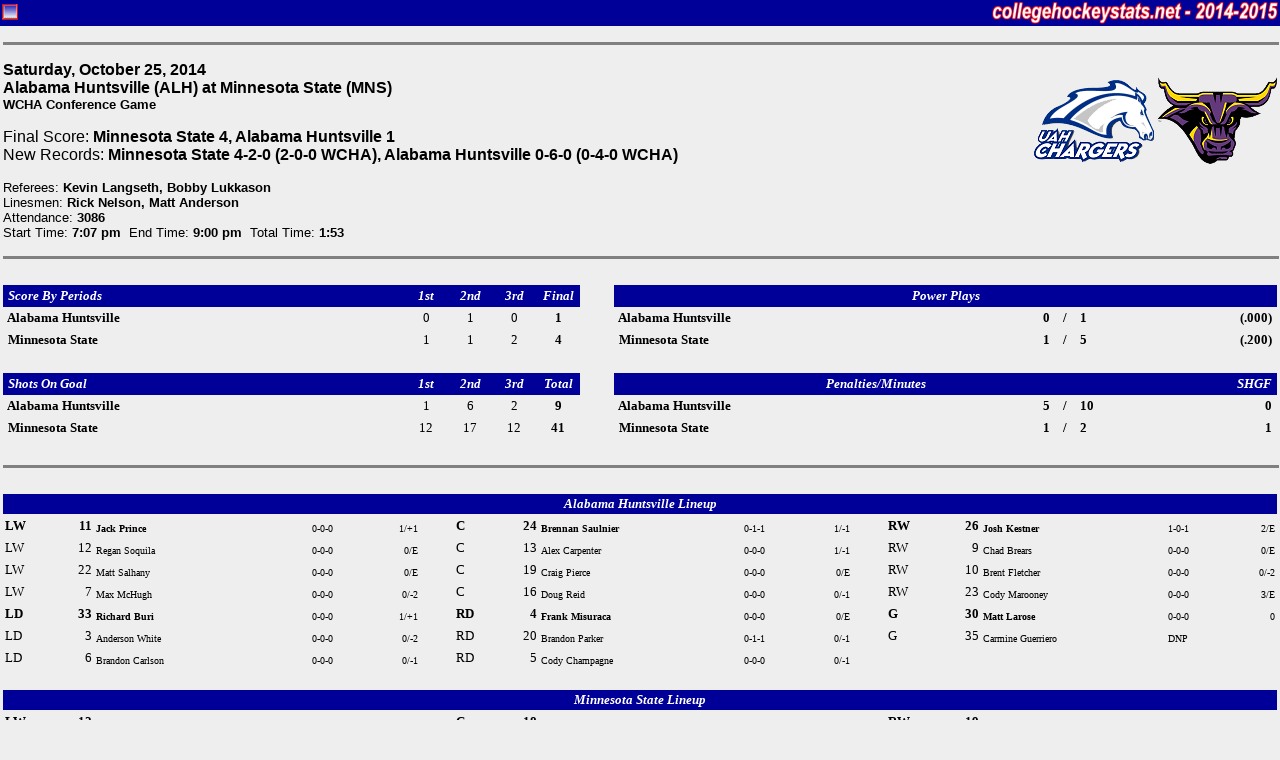

--- FILE ---
content_type: text/html
request_url: http://www.collegehockeystats.net/1415/boxes/malhmns1.o25
body_size: 4014
content:
<!--Status: OK-->
<HTML>
<HEAD>
<TITLE>Welcome to collegehockeystats.net</TITLE>
<style>
.small { font-size: smaller }
 pre { font-size: 12px; line-height: 15px; margin-top: 2px; margin-bottom: 2px; }
.tiny { font-size: 10px; line-height: 11px; margin-top: 2px; margin-bottom: 2px; }
.rostable { font-family: "Verdana", "Arial", "Helvetica"; font-size: xx-small; background-color:#FFF }
.contents { margin-right: 3px; margin-left: 3px; }
@media screen and (max-device-width: 480px){
  body{
    -webkit-text-size-adjust: none;
  }
}
.chswhite10 {
	font-family: Verdana, Arial, Helvetica, sans-serif;
	font-size: 11px;
	font-weight: bold;
	color: #FFFFFF;
	background-color:#333
}

.chssmallreg {
	font-family: Verdana, Arial, Helvetica, sans-serif;
	font-size: 11px;
	color: #000000;
}

.chssmallbold {
	font-family: Verdana, Arial, Helvetica, sans-serif;
	font-size: 11px;
	font-weight: bold;
}

.chsblackheaders {
	font-family: Verdana, Arial, Helvetica, sans-serif;
	font-size: 18px;
	font-weight: bold;
	text-transform: uppercase;
}
table.chssmallreg {border: 1px solid #000000; background-color:#FFF}
table.chssmallreg td {border: 1px solid #666666;}

.chsschedreg {
	font-family: Verdana, Arial, Helvetica, sans-serif;
	font-size: 11px;
	color: #000000;
}
table.chsschedreg {border: 0px solid #000000; }
table.chsschedreg td {border: 0px solid #666666;}

.reg13 {
	font-family: Verdana, Arial, Helvetica, sans-serif;
	font-size: 13px;
	color: #000000;
}

</style>
</HEAD>

<BODY leftmargin=0 topmargin=0 marginwidth=0 marginheight=0 bgcolor="#EEEEEE">

<FORM NAME="chs">
<TABLE WIDTH="100%" CELLSPACING=0 CELLPADDING=2 BORDER=0>
<TR>
<TD BGCOLOR=000099>
<IMG ALIGN=RIGHT SRC="/images/2152.gif" HEIGHT=22 WIDTH=286>
<IMG ALIGN=LEFT SRC="/images/favicon.gif" HEIGHT=22 WIDTH=16>
</TD></TR></TABLE>
</FORM><div class="contents">
<HR SIZE=3 NOSHADE WIDTH="100%">
<P><IMG ALIGN=RIGHT SRC="/img120/mns120.gif" HEIGHT=120 WIDTH=120>
<IMG ALIGN=RIGHT SRC="/img120/alh120.gif" HEIGHT=120 WIDTH=120>
<FONT FACE="Verdana,Arial, Helvetica">
<B>Saturday,&nbsp;October&nbsp;25,&nbsp;2014<BR>
Alabama Huntsville (ALH) at Minnesota State (MNS)<BR>
<FONT SIZE=-1>WCHA Conference Game</FONT><BR>
</B>
<P>Final Score: <B>Minnesota State 4, Alabama Huntsville 1</B><BR>
New Records: <B>Minnesota State 4-2-0 (2-0-0 WCHA), Alabama Huntsville 0-6-0 (0-4-0 WCHA)</B><BR></FONT><FONT FACE="Verdana,Arial, Helvetica" SIZE=-1>
<P>Referees: <B>Kevin Langseth, Bobby Lukkason</B><BR>
Linesmen: <B>Rick Nelson, Matt Anderson</B><BR>
Attendance: <B>3086</B><BR>
Start Time: <B>7:07  pm</B>&nbsp&nbsp;End Time: <B>9:00  pm</B>&nbsp&nbsp;Total Time: <B>1:53</B>
</FONT>
<BR CLEAR=ALL>
<HR SIZE=3 NOSHADE WIDTH="100%">
<BR>
<TABLE BORDER=0 CELLSPACING=0 CELLPADDING=2 WIDTH="100%">
<tr>
<td bgcolor=000099><font size=-1 color=fefefe face="Verdana"><b><i>&nbsp;Score&nbsp;By&nbsp;Periods&nbsp;</i></b></font></td>
<td bgcolor=000099 align=center width=40><font size=-1 color=fefefe face="Verdana"><b><i>1st</i></b></font></td>
<td bgcolor=000099 align=center width=40><font size=-1 color=fefefe face="Verdana"><b><i>2nd</i></b></font></td>
<td bgcolor=000099 align=center width=40><font size=-1 color=fefefe face="Verdana"><b><i>3rd</i></b></font></td>
<td bgcolor=000099 align=center width=40><font size=-1 color=fefefe face="Verdana"><b><i>Final</i></b></font></td>
<td width=30>&nbsp;</td>
<td bgcolor=000099 align=center colspan=5>
<font size=-1 color=fefefe face="Verdana"><b><i>Power&nbsp;Plays</i></b></font></td>
</tr>
<tr>
<td><font size=-1 face="Verdana"><b>&nbsp;Alabama&nbsp;Huntsville&nbsp;</b></font></td>
<td align=center width=40><font size=-1 face="Verdana">0</font></td>
<td align=center width=40><font size=-1 face="Verdana">1</font></td>
<td align=center width=40><font size=-1 face="Verdana">0</font></td>
<td align=center width=40><font size=-1 face="Verdana"><b>1</b></font></td>
<td>&nbsp;</td>
<td><font size=-1 face="Verdana"><b>&nbsp;Alabama&nbsp;Huntsville&nbsp;</b></font></td>
<td ALIGN=RIGHT><font size=-1 face="Verdana">
<b>0</b></font></td>
<td ALIGN=CENTER><font size=-1 face="Verdana">
<b>/</b></font></td>
<td><font size=-1 face="Verdana">
<b>1</b></font></td>
<td ALIGN=RIGHT><font size=-1 face="Verdana">
<b>(.000)</b>&nbsp;</font></td>
</tr>
<tr>
<td><font size=-1 face="Verdana"><b>&nbsp;Minnesota&nbsp;State&nbsp;</b></font></td>
<td align=center width=40><font size=-1 face="Verdana">1</font></td>
<td align=center width=40><font size=-1 face="Verdana">1</font></td>
<td align=center width=40><font size=-1 face="Verdana">2</font></td>
<td align=center width=40><font size=-1 face="Verdana"><b>4</b></font></td>
<td>&nbsp;</td>
<td><font size=-1 face="Verdana"><b>&nbsp;Minnesota&nbsp;State&nbsp;</b></font></td>
<td ALIGN=RIGHT><font size=-1 face="Verdana">
<b>1</b></font></td>
<td ALIGN=CENTER><font size=-1 face="Verdana">
<b>/</b></font></td>
<td><font size=-1 face="Verdana">
<b>5</b></font></td>
<td ALIGN=RIGHT><font size=-1 face="Verdana">
<b>(.200)</b>&nbsp;</font></td>
</tr>
<tr>
<td colspan=11>&nbsp;</td>
</tr>
<tr>
<td bgcolor=000099><font size=-1 color=fefefe face="Verdana"><b><i>&nbsp;Shots&nbsp;On&nbsp;Goal&nbsp;</i></b></font></td>
<td bgcolor=000099 align=center width=40><font size=-1 color=fefefe face="Verdana"><b><i>1st</i></b></font></td>
<td bgcolor=000099 align=center width=40><font size=-1 color=fefefe face="Verdana"><b><i>2nd</i></b></font></td>
<td bgcolor=000099 align=center width=40><font size=-1 color=fefefe face="Verdana"><b><i>3rd</i></b></font></td>
<td bgcolor=000099 align=center width=40><font size=-1 color=fefefe face="Verdana"><b><i>Total</i></b></font></td>
<td width=30>&nbsp;</td>
<td bgcolor=000099 align=center colspan=4>
<font size=-1 color=fefefe face="Verdana"><b><i>Penalties/Minutes</i></b></font></td>
<td bgcolor=000099 align=right>
<font size=-1 color=fefefe face="Verdana"><b><i>SHGF&nbsp;</i></b></font></td>
</tr>
<tr>
<td><font size=-1 face="Verdana"><b>&nbsp;Alabama&nbsp;Huntsville&nbsp;</b></font></td>
<td align=center width=40><font size=-1 face="Verdana">1</font></td>
<td align=center width=40><font size=-1 face="Verdana">6</font></td>
<td align=center width=40><font size=-1 face="Verdana">2</font></td>
<td align=center width=40><font size=-1 face="Verdana"><b>9</b></font></td>
<td>&nbsp;</td>
<td><font size=-1 face="Verdana"><b>&nbsp;Alabama&nbsp;Huntsville&nbsp;</b></font></td>
<td ALIGN=RIGHT><font size=-1 face="Verdana">
<b>5</b></font></td>
<td ALIGN=CENTER><font size=-1 face="Verdana">
<b>/</b></font></td>
<td><font size=-1 face="Verdana">
<b>10</b></font></td>
<td ALIGN=RIGHT><font size=-1 face="Verdana">
<b>0</b>&nbsp;</font></td>
</tr>
<tr>
<td><font size=-1 face="Verdana"><b>&nbsp;Minnesota&nbsp;State&nbsp;</b></font></td>
<td align=center width=40><font size=-1 face="Verdana">12</font></td>
<td align=center width=40><font size=-1 face="Verdana">17</font></td>
<td align=center width=40><font size=-1 face="Verdana">12</font></td>
<td align=center width=40><font size=-1 face="Verdana"><b>41</b></font></td>
<td>&nbsp;</td>
<td><font size=-1 face="Verdana"><b>&nbsp;Minnesota&nbsp;State&nbsp;</b></font></td>
<td ALIGN=RIGHT><font size=-1 face="Verdana">
<b>1</b></font></td>
<td ALIGN=CENTER><font size=-1 face="Verdana">
<b>/</b></font></td>
<td><font size=-1 face="Verdana">
<b>2</b></font></td>
<td ALIGN=RIGHT><font size=-1 face="Verdana">
<b>1</b>&nbsp;</font></td>
</tr>
</TABLE>
<BR>
<HR SIZE=3 NOSHADE WIDTH="100%">
<BR>
<TABLE BORDER=0 CELLSPACING=0 CELLPADDING=2 WIDTH="100%">
<tr bgcolor=000099>
<td align=center colspan=17><font size=-1 color=fefefe face="Verdana"><b><i>
Alabama Huntsville Lineup</i></b></font></td></tr>
<tr valign=bottom>
<td><font size=-1 face="Verdana"><b>LW</b></font></td>
<td align=right><font size=-1 face="Verdana"><b>11</b></font></td>
<td><font size=-2 face="Verdana"><b>Jack&nbsp;Prince&nbsp;</b></font></td>
<td><font size=-2 face="Verdana">0-0-0</font></td>
<td align=right><font size=-2 face="Verdana">&nbsp;1/+1</font></td>
<td width=30>&nbsp;</td>
<td><font size=-1 face="Verdana"><b>C</b></font></td>
<td align=right><font size=-1 face="Verdana"><b>24</b></font></td>
<td><font size=-2 face="Verdana"><b>Brennan&nbsp;Saulnier&nbsp;</b></font></td>
<td><font size=-2 face="Verdana">0-1-1</font></td>
<td align=right><font size=-2 face="Verdana">&nbsp;1/-1</font></td>
<td width=30>&nbsp;</td>
<td><font size=-1 face="Verdana"><b>RW</b></font></td>
<td align=right><font size=-1 face="Verdana"><b>26</b></font></td>
<td><font size=-2 face="Verdana"><b>Josh&nbsp;Kestner&nbsp;</b></font></td>
<td><font size=-2 face="Verdana">1-0-1</font></td>
<td align=right><font size=-2 face="Verdana">&nbsp;2/E</font></td>
</tr>
<tr valign=bottom>
<td><font size=-1 face="Verdana">LW</font></td>
<td align=right><font size=-1 face="Verdana">12</font></td>
<td><font size=-2 face="Verdana">Regan&nbsp;Soquila&nbsp;</font></td>
<td><font size=-2 face="Verdana">0-0-0</font></td>
<td align=right><font size=-2 face="Verdana">&nbsp;0/E</font></td>
<td width=30>&nbsp;</td>
<td><font size=-1 face="Verdana">C</font></td>
<td align=right><font size=-1 face="Verdana">13</font></td>
<td><font size=-2 face="Verdana">Alex&nbsp;Carpenter&nbsp;</font></td>
<td><font size=-2 face="Verdana">0-0-0</font></td>
<td align=right><font size=-2 face="Verdana">&nbsp;1/-1</font></td>
<td width=30>&nbsp;</td>
<td><font size=-1 face="Verdana">RW</font></td>
<td align=right><font size=-1 face="Verdana">9</font></td>
<td><font size=-2 face="Verdana">Chad&nbsp;Brears&nbsp;</font></td>
<td><font size=-2 face="Verdana">0-0-0</font></td>
<td align=right><font size=-2 face="Verdana">&nbsp;0/E</font></td>
</tr>
<tr valign=bottom>
<td><font size=-1 face="Verdana">LW</font></td>
<td align=right><font size=-1 face="Verdana">22</font></td>
<td><font size=-2 face="Verdana">Matt&nbsp;Salhany&nbsp;</font></td>
<td><font size=-2 face="Verdana">0-0-0</font></td>
<td align=right><font size=-2 face="Verdana">&nbsp;0/E</font></td>
<td width=30>&nbsp;</td>
<td><font size=-1 face="Verdana">C</font></td>
<td align=right><font size=-1 face="Verdana">19</font></td>
<td><font size=-2 face="Verdana">Craig&nbsp;Pierce&nbsp;</font></td>
<td><font size=-2 face="Verdana">0-0-0</font></td>
<td align=right><font size=-2 face="Verdana">&nbsp;0/E</font></td>
<td width=30>&nbsp;</td>
<td><font size=-1 face="Verdana">RW</font></td>
<td align=right><font size=-1 face="Verdana">10</font></td>
<td><font size=-2 face="Verdana">Brent&nbsp;Fletcher&nbsp;</font></td>
<td><font size=-2 face="Verdana">0-0-0</font></td>
<td align=right><font size=-2 face="Verdana">&nbsp;0/-2</font></td>
</tr>
<tr valign=bottom>
<td><font size=-1 face="Verdana">LW</font></td>
<td align=right><font size=-1 face="Verdana">7</font></td>
<td><font size=-2 face="Verdana">Max&nbsp;McHugh&nbsp;</font></td>
<td><font size=-2 face="Verdana">0-0-0</font></td>
<td align=right><font size=-2 face="Verdana">&nbsp;0/-2</font></td>
<td width=30>&nbsp;</td>
<td><font size=-1 face="Verdana">C</font></td>
<td align=right><font size=-1 face="Verdana">16</font></td>
<td><font size=-2 face="Verdana">Doug&nbsp;Reid&nbsp;</font></td>
<td><font size=-2 face="Verdana">0-0-0</font></td>
<td align=right><font size=-2 face="Verdana">&nbsp;0/-1</font></td>
<td width=30>&nbsp;</td>
<td><font size=-1 face="Verdana">RW</font></td>
<td align=right><font size=-1 face="Verdana">23</font></td>
<td><font size=-2 face="Verdana">Cody&nbsp;Marooney&nbsp;</font></td>
<td><font size=-2 face="Verdana">0-0-0</font></td>
<td align=right><font size=-2 face="Verdana">&nbsp;3/E</font></td>
</tr>
<tr valign=bottom>
<td><font size=-1 face="Verdana"><b>LD</b></font></td>
<td align=right><font size=-1 face="Verdana"><b>33</b></font></td>
<td><font size=-2 face="Verdana"><b>Richard&nbsp;Buri&nbsp;</b></font></td>
<td><font size=-2 face="Verdana">0-0-0</font></td>
<td align=right><font size=-2 face="Verdana">&nbsp;1/+1</font></td>
<td width=30>&nbsp;</td>
<td><font size=-1 face="Verdana"><b>RD</b></font></td>
<td align=right><font size=-1 face="Verdana"><b>4</b></font></td>
<td><font size=-2 face="Verdana"><b>Frank&nbsp;Misuraca&nbsp;</b></font></td>
<td><font size=-2 face="Verdana">0-0-0</font></td>
<td align=right><font size=-2 face="Verdana">&nbsp;0/E</font></td>
<td width=30>&nbsp;</td>
<td><font size=-1 face="Verdana"><b>G</b></font></td>
<td align=right><font size=-1 face="Verdana"><b>30</b></font></td>
<td><font size=-2 face="Verdana"><b>Matt&nbsp;Larose&nbsp;</b></font></td>
<td><font size=-2 face="Verdana">0-0-0</font></td>
<td align=right><font size=-2 face="Verdana">&nbsp;0</font></td>
</tr>
<tr valign=bottom>
<td><font size=-1 face="Verdana">LD</font></td>
<td align=right><font size=-1 face="Verdana">3</font></td>
<td><font size=-2 face="Verdana">Anderson&nbsp;White&nbsp;</font></td>
<td><font size=-2 face="Verdana">0-0-0</font></td>
<td align=right><font size=-2 face="Verdana">&nbsp;0/-2</font></td>
<td width=30>&nbsp;</td>
<td><font size=-1 face="Verdana">RD</font></td>
<td align=right><font size=-1 face="Verdana">20</font></td>
<td><font size=-2 face="Verdana">Brandon&nbsp;Parker&nbsp;</font></td>
<td><font size=-2 face="Verdana">0-1-1</font></td>
<td align=right><font size=-2 face="Verdana">&nbsp;0/-1</font></td>
<td width=30>&nbsp;</td>
<td><font size=-1 face="Verdana">G</font></td>
<td align=right><font size=-1 face="Verdana">35</font></td>
<td><font size=-2 face="Verdana">Carmine&nbsp;Guerriero&nbsp;</font></td>
<td><font size=-2 face="Verdana">DNP</font></td>
<td></td></tr>
<tr valign=bottom>
<td><font size=-1 face="Verdana">LD</font></td>
<td align=right><font size=-1 face="Verdana">6</font></td>
<td><font size=-2 face="Verdana">Brandon&nbsp;Carlson&nbsp;</font></td>
<td><font size=-2 face="Verdana">0-0-0</font></td>
<td align=right><font size=-2 face="Verdana">&nbsp;0/-1</font></td>
<td width=30>&nbsp;</td>
<td><font size=-1 face="Verdana">RD</font></td>
<td align=right><font size=-1 face="Verdana">5</font></td>
<td><font size=-2 face="Verdana">Cody&nbsp;Champagne&nbsp;</font></td>
<td><font size=-2 face="Verdana">0-0-0</font></td>
<td align=right><font size=-2 face="Verdana">&nbsp;0/-1</font></td>
<td width=30>&nbsp;</td>
<td COLSPAN=5></td>
</tr>
<tr><td colspan=17>&nbsp;</td></tr>
<tr bgcolor=000099>
<td align=center colspan=17><font size=-1 color=fefefe face="Verdana"><b><i>
Minnesota State Lineup</i></b></font></td></tr>
<tr valign=bottom>
<td><font size=-1 face="Verdana"><b>LW</b></font></td>
<td align=right><font size=-1 face="Verdana"><b>12</b></font></td>
<td><font size=-2 face="Verdana"><b>Jean-Paul&nbsp;Lafontaine&nbsp;</b></font></td>
<td><font size=-2 face="Verdana">0-0-0</font></td>
<td align=right><font size=-2 face="Verdana">&nbsp;2/E</font></td>
<td width=30>&nbsp;</td>
<td><font size=-1 face="Verdana"><b>C</b></font></td>
<td align=right><font size=-1 face="Verdana"><b>18</b></font></td>
<td><font size=-2 face="Verdana"><b>Matt&nbsp;Leitner&nbsp;</b></font></td>
<td><font size=-2 face="Verdana">0-1-1</font></td>
<td align=right><font size=-2 face="Verdana">&nbsp;1/+1</font></td>
<td width=30>&nbsp;</td>
<td><font size=-1 face="Verdana"><b>RW</b></font></td>
<td align=right><font size=-1 face="Verdana"><b>19</b></font></td>
<td><font size=-2 face="Verdana"><b>Brad&nbsp;McClure&nbsp;</b></font></td>
<td><font size=-2 face="Verdana">0-0-0</font></td>
<td align=right><font size=-2 face="Verdana">&nbsp;3/E</font></td>
</tr>
<tr valign=bottom>
<td><font size=-1 face="Verdana">LW</font></td>
<td align=right><font size=-1 face="Verdana">15</font></td>
<td><font size=-2 face="Verdana">C.J.&nbsp;Franklin&nbsp;</font></td>
<td><font size=-2 face="Verdana">0-1-1</font></td>
<td align=right><font size=-2 face="Verdana">&nbsp;1/E</font></td>
<td width=30>&nbsp;</td>
<td><font size=-1 face="Verdana">C</font></td>
<td align=right><font size=-1 face="Verdana">23</font></td>
<td><font size=-2 face="Verdana">Teddy&nbsp;Blueger&nbsp;</font></td>
<td><font size=-2 face="Verdana">1-0-1</font></td>
<td align=right><font size=-2 face="Verdana">&nbsp;6/E</font></td>
<td width=30>&nbsp;</td>
<td><font size=-1 face="Verdana">RW</font></td>
<td align=right><font size=-1 face="Verdana">9</font></td>
<td><font size=-2 face="Verdana">Bryce&nbsp;Gervais&nbsp;</font></td>
<td><font size=-2 face="Verdana">2-0-2</font></td>
<td align=right><font size=-2 face="Verdana">&nbsp;5/+1</font></td>
</tr>
<tr valign=bottom>
<td><font size=-1 face="Verdana">LW</font></td>
<td align=right><font size=-1 face="Verdana">25</font></td>
<td><font size=-2 face="Verdana">Zach&nbsp;Stepan&nbsp;</font></td>
<td><font size=-2 face="Verdana">0-0-0</font></td>
<td align=right><font size=-2 face="Verdana">&nbsp;4/E</font></td>
<td width=30>&nbsp;</td>
<td><font size=-1 face="Verdana">C</font></td>
<td align=right><font size=-1 face="Verdana">17</font></td>
<td><font size=-2 face="Verdana">Michael&nbsp;Huntebrinker&nbsp;</font></td>
<td><font size=-2 face="Verdana">0-1-1</font></td>
<td align=right><font size=-2 face="Verdana">&nbsp;3/E</font></td>
<td width=30>&nbsp;</td>
<td><font size=-1 face="Verdana">RW</font></td>
<td align=right><font size=-1 face="Verdana">26</font></td>
<td><font size=-2 face="Verdana">Dylan&nbsp;Margonari&nbsp;</font></td>
<td><font size=-2 face="Verdana">0-0-0</font></td>
<td align=right><font size=-2 face="Verdana">&nbsp;1/E</font></td>
</tr>
<tr valign=bottom>
<td><font size=-1 face="Verdana">LW</font></td>
<td align=right><font size=-1 face="Verdana">21</font></td>
<td><font size=-2 face="Verdana">Chase&nbsp;Grant&nbsp;</font></td>
<td><font size=-2 face="Verdana">1-0-1</font></td>
<td align=right><font size=-2 face="Verdana">&nbsp;1/+1</font></td>
<td width=30>&nbsp;</td>
<td><font size=-1 face="Verdana">C</font></td>
<td align=right><font size=-1 face="Verdana">16</font></td>
<td><font size=-2 face="Verdana">Jordan&nbsp;Nelson&nbsp;</font></td>
<td><font size=-2 face="Verdana">0-1-1</font></td>
<td align=right><font size=-2 face="Verdana">&nbsp;3/+1</font></td>
<td width=30>&nbsp;</td>
<td><font size=-1 face="Verdana">RW</font></td>
<td align=right><font size=-1 face="Verdana">8</font></td>
<td><font size=-2 face="Verdana">Max&nbsp;Gaede&nbsp;</font></td>
<td><font size=-2 face="Verdana">0-0-0</font></td>
<td align=right><font size=-2 face="Verdana">&nbsp;3/+1</font></td>
</tr>
<tr valign=bottom>
<td><font size=-1 face="Verdana"><b>LD</b></font></td>
<td align=right><font size=-1 face="Verdana"><b>7</b></font></td>
<td><font size=-2 face="Verdana"><b>Zach&nbsp;Palmquist&nbsp;</b></font></td>
<td><font size=-2 face="Verdana">0-2-2</font></td>
<td align=right><font size=-2 face="Verdana">&nbsp;2/+1</font></td>
<td width=30>&nbsp;</td>
<td><font size=-1 face="Verdana"><b>RD</b></font></td>
<td align=right><font size=-1 face="Verdana"><b>5</b></font></td>
<td><font size=-2 face="Verdana"><b>Carter&nbsp;Foguth&nbsp;</b></font></td>
<td><font size=-2 face="Verdana">0-0-0</font></td>
<td align=right><font size=-2 face="Verdana">&nbsp;0/E</font></td>
<td width=30>&nbsp;</td>
<td><font size=-1 face="Verdana">G</font></td>
<td align=right><font size=-1 face="Verdana">34</font></td>
<td><font size=-2 face="Verdana">Cole&nbsp;Huggins&nbsp;</font></td>
<td><font size=-2 face="Verdana">DNP</font></td>
<td></td></tr>
<tr valign=bottom>
<td><font size=-1 face="Verdana">LD</font></td>
<td align=right><font size=-1 face="Verdana">27</font></td>
<td><font size=-2 face="Verdana">Brett&nbsp;Stern&nbsp;</font></td>
<td><font size=-2 face="Verdana">0-0-0</font></td>
<td align=right><font size=-2 face="Verdana">&nbsp;1/+1</font></td>
<td width=30>&nbsp;</td>
<td><font size=-1 face="Verdana">RD</font></td>
<td align=right><font size=-1 face="Verdana">3</font></td>
<td><font size=-2 face="Verdana">Blake&nbsp;Thompson&nbsp;</font></td>
<td><font size=-2 face="Verdana">0-0-0</font></td>
<td align=right><font size=-2 face="Verdana">&nbsp;0/E</font></td>
<td width=30>&nbsp;</td>
<td><font size=-1 face="Verdana"><b>G</b></font></td>
<td align=right><font size=-1 face="Verdana"><b>35</b></font></td>
<td><font size=-2 face="Verdana"><b>Stephon&nbsp;Williams&nbsp;</b></font></td>
<td><font size=-2 face="Verdana">0-0-0</font></td>
<td align=right><font size=-2 face="Verdana">&nbsp;0</font></td>
</tr>
<tr valign=bottom>
<td><font size=-1 face="Verdana">LD</font></td>
<td align=right><font size=-1 face="Verdana">11</font></td>
<td><font size=-2 face="Verdana">Sean&nbsp;Flanagan&nbsp;</font></td>
<td><font size=-2 face="Verdana">0-0-0</font></td>
<td align=right><font size=-2 face="Verdana">&nbsp;1/+1</font></td>
<td width=30>&nbsp;</td>
<td><font size=-1 face="Verdana">RD</font></td>
<td align=right><font size=-1 face="Verdana">6</font></td>
<td><font size=-2 face="Verdana">Casey&nbsp;Nelson&nbsp;</font></td>
<td><font size=-2 face="Verdana">0-0-0</font></td>
<td align=right><font size=-2 face="Verdana">&nbsp;4/+1</font></td>
<td width=30>&nbsp;</td>
<td COLSPAN=5></td>
</tr>
</TABLE>
<BR>
<HR SIZE=3 NOSHADE WIDTH="100%">
<BR>
<TABLE BORDER=0 CELLSPACING=0 CELLPADDING=2 WIDTH="100%">
<tr BGCOLOR=000099>
<td colspan=6><b><font size=-1 color=fefefe face="Verdana">&nbsp;<i>Goals</i></font></b></td>
<td><font size=-1 color=fefefe face="Verdana">&nbsp;<b><i>Scoring/Penalties</i></b></font></td>
<td width="100%">&nbsp;</td>
<td ALIGN=RIGHT><b><font size=-1 color=fefefe face="Verdana"><i>Time</i>&nbsp;</font></b></td>
</tr>
<tr>
<td COLSPAN=6><HR SIZE=1 NOSHADE WIDTH="100%"></td>
<td><font size=-1 face="Verdana">&nbsp;<i><b>1st&nbsp;Period</b>&nbsp;(20:00)</i>&nbsp;</td>
<td COLSPAN=2><HR SIZE=1 NOSHADE WIDTH="100%"></td>
</tr>
<tr>
<td COLSPAN=6></td>
<td COLSPAN=2><font size=-1 face="Verdana">&nbsp;ALH-1 Brent&nbsp;Fletcher (2-Tripping) MNS 0x1</td>
<td ALIGN=RIGHT><font size=-1 face="Verdana">3:25&nbsp;</font></td>
</tr>
<tr>
<td><b><font size=-1 face="Verdana">&nbsp;MNS&nbsp;</font></b></td>
<td ALIGN=RIGHT><b><font size=-1 face="Verdana">1</font></b></td>
<td><b><font size=-1 face="Verdana">-</font></b></td>
<td><b><font size=-1 face="Verdana">0&nbsp;</font></b></td>
<td><b><font size=-1 face="Verdana">6x6</font></b></td>
<td><b><font size=-1 face="Verdana"></font></b></td>
<td COLSPAN=2><font size=-1 face="Verdana">&nbsp;<b>Chase&nbsp;Grant (3) (Jordan&nbsp;Nelson/3, Zach&nbsp;Palmquist/4)</b></font></td>
<td ALIGN=RIGHT><b><font size=-1 face="Verdana">13:52&nbsp;</font></b></td>
</tr>
<tr><td COLSPAN=6></td><td COLSPAN=2><font size=-1 face="Verdana">&nbsp;</font><font size=-2 face="Verdana">MNS (+): 7,8,16,21,27,G35&nbsp;&nbsp;&nbsp;ALH (-): 3,7,10,20,24,G30</td></tr>
<tr>
<td COLSPAN=6><HR SIZE=1 NOSHADE WIDTH="100%"></td>
<td><font size=-1 face="Verdana">&nbsp;<i><b>2nd&nbsp;Period</b>&nbsp;(20:00)</i>&nbsp;</td>
<td COLSPAN=2><HR SIZE=1 NOSHADE WIDTH="100%"></td>
</tr>
<tr>
<td COLSPAN=6></td>
<td COLSPAN=2><font size=-1 face="Verdana">&nbsp;ALH-2 Brandon&nbsp;Parker (2-Cross-Checking) MNS 0x2</td>
<td ALIGN=RIGHT><font size=-1 face="Verdana">5:02&nbsp;</font></td>
</tr>
<tr>
<td><b><font size=-1 face="Verdana">&nbsp;ALH&nbsp;</font></b></td>
<td ALIGN=RIGHT><b><font size=-1 face="Verdana">1</font></b></td>
<td><b><font size=-1 face="Verdana">-</font></b></td>
<td><b><font size=-1 face="Verdana">1&nbsp;</font></b></td>
<td><b><font size=-1 face="Verdana">6x6</font></b></td>
<td><b><font size=-1 face="Verdana"></font></b></td>
<td COLSPAN=2><font size=-1 face="Verdana">&nbsp;<b>Josh&nbsp;Kestner (1) (Brennan&nbsp;Saulnier/1, Brandon&nbsp;Parker/2)</b></font></td>
<td ALIGN=RIGHT><b><font size=-1 face="Verdana">9:07&nbsp;</font></b></td>
</tr>
<tr><td COLSPAN=6></td><td COLSPAN=2><font size=-1 face="Verdana">&nbsp;</font><font size=-2 face="Verdana">ALH (+): 11,20,24,26,33,G30&nbsp;&nbsp;&nbsp;MNS (-): 5,7,9,15,23,G35</td></tr>
<tr>
<td COLSPAN=6></td>
<td COLSPAN=2><font size=-1 face="Verdana">&nbsp;ALH-3 Cody&nbsp;Marooney (2-Cross-Checking) MNS 1x3</td>
<td ALIGN=RIGHT><font size=-1 face="Verdana">9:19&nbsp;</font></td>
</tr>
<tr>
<td><b><font size=-1 face="Verdana">&nbsp;MNS&nbsp;</font></b></td>
<td ALIGN=RIGHT><b><font size=-1 face="Verdana">2</font></b></td>
<td><b><font size=-1 face="Verdana">-</font></b></td>
<td><b><font size=-1 face="Verdana">1&nbsp;</font></b></td>
<td><b><font size=-1 face="Verdana">6x5&nbsp;<font color=0000CC>PP</font></font></b></td>
<td><b><font size=-1 face="Verdana">&nbsp;GW&nbsp;LL</font></b></td>
<td COLSPAN=2><font size=-1 face="Verdana">&nbsp;<b>Bryce&nbsp;Gervais (3) (Michael&nbsp;Huntebrinker/3)</b></font></td>
<td ALIGN=RIGHT><b><font size=-1 face="Verdana">11:01&nbsp;</font></b></td>
</tr>
<tr><td COLSPAN=6></td><td COLSPAN=2><font size=-1 face="Verdana">&nbsp;</font><font size=-2 face="Verdana">MNS: 3,7,9,17,25,G35&nbsp;&nbsp;&nbsp;ALH: 6,16,20,22,G30</td></tr>
<tr>
<td COLSPAN=6></td>
<td COLSPAN=2><font size=-1 face="Verdana">&nbsp;ALH-4 Craig&nbsp;Pierce (2-Contact&nbsp;to&nbsp;the&nbsp;Head) MNS 1x4</td>
<td ALIGN=RIGHT><font size=-1 face="Verdana">13:12&nbsp;</font></td>
</tr>
<tr>
<td COLSPAN=6><HR SIZE=1 NOSHADE WIDTH="100%"></td>
<td><font size=-1 face="Verdana">&nbsp;<i><b>3rd&nbsp;Period</b>&nbsp;(20:00)</i>&nbsp;</td>
<td COLSPAN=2><HR SIZE=1 NOSHADE WIDTH="100%"></td>
</tr>
<tr>
<td><b><font size=-1 face="Verdana">&nbsp;MNS&nbsp;</font></b></td>
<td ALIGN=RIGHT><b><font size=-1 face="Verdana">3</font></b></td>
<td><b><font size=-1 face="Verdana">-</font></b></td>
<td><b><font size=-1 face="Verdana">1&nbsp;</font></b></td>
<td><b><font size=-1 face="Verdana">6x6</font></b></td>
<td><b><font size=-1 face="Verdana"></font></b></td>
<td COLSPAN=2><font size=-1 face="Verdana">&nbsp;<b>Teddy&nbsp;Blueger (2) (C.J.&nbsp;Franklin/2)</b></font></td>
<td ALIGN=RIGHT><b><font size=-1 face="Verdana">5:07&nbsp;</font></b></td>
</tr>
<tr><td COLSPAN=6></td><td COLSPAN=2><font size=-1 face="Verdana">&nbsp;</font><font size=-2 face="Verdana">MNS (+): 6,9,11,15,23,G35&nbsp;&nbsp;&nbsp;ALH (-): 3,7,10,16,20,G30</td></tr>
<tr>
<td COLSPAN=6></td>
<td COLSPAN=2><font size=-1 face="Verdana">&nbsp;MNS-1 Chase&nbsp;Grant (2-Tripping) ALH 0x1</td>
<td ALIGN=RIGHT><font size=-1 face="Verdana">9:54&nbsp;</font></td>
</tr>
<tr>
<td><b><font size=-1 face="Verdana">&nbsp;MNS&nbsp;</font></b></td>
<td ALIGN=RIGHT><b><font size=-1 face="Verdana">4</font></b></td>
<td><b><font size=-1 face="Verdana">-</font></b></td>
<td><b><font size=-1 face="Verdana">1&nbsp;</font></b></td>
<td><b><font size=-1 face="Verdana">5x6&nbsp;<font color=DD0000>SH</font></font></b></td>
<td><b><font size=-1 face="Verdana"></font></b></td>
<td COLSPAN=2><font size=-1 face="Verdana">&nbsp;<b>Bryce&nbsp;Gervais (4) (Matt&nbsp;Leitner/6, Zach&nbsp;Palmquist/5)</b></font></td>
<td ALIGN=RIGHT><b><font size=-1 face="Verdana">10:11&nbsp;</font></b></td>
</tr>
<tr><td COLSPAN=6></td><td COLSPAN=2><font size=-1 face="Verdana">&nbsp;</font><font size=-2 face="Verdana">MNS (+): 5,7,9,18,G35&nbsp;&nbsp;&nbsp;ALH (-): 5,6,13,24,26,G30</td></tr>
<tr>
<td COLSPAN=6></td>
<td COLSPAN=2><font size=-1 face="Verdana">&nbsp;ALH-5 Josh&nbsp;Kestner (2-Cross-Checking) MNS 1x5</td>
<td ALIGN=RIGHT><font size=-1 face="Verdana">15:31&nbsp;</font></td>
</tr>
<tr>
<td COLSPAN=6><HR SIZE=1 NOSHADE WIDTH="100%"></td>
<td><font size=-1 face="Verdana">&nbsp;<i><b>End of Game</b></i>&nbsp;</td>
<td COLSPAN=2><HR SIZE=1 NOSHADE WIDTH="100%"></td>
</tr>
</table>
<BR>
<HR SIZE=3 NOSHADE WIDTH="100%">
<BR>
<table BORDER=0 CELLSPACING=0 CELLPADDING=2 WIDTH="100%">
<tr align=center BGCOLOR=000099>
<td align=left><b><font size=-1 color=fefefe face="Verdana"><i>&nbsp;Alabama Huntsville Goaltending&nbsp;</i></font></b></td>
<td width=40><font size=-1 color=fefefe face="Verdana"><b>
1st</font></td>
<td width=40><font size=-1 color=fefefe face="Verdana"><b>
2nd</font></td>
<td width=40><font size=-1 color=fefefe face="Verdana"><b>
3rd</font></td>
<td width=40><font size=-1 color=fefefe face="Verdana"><b>Total</b></font></td>
<td><font size=-1 color=fefefe face="Verdana"><b>Minutes</b></font></td>
<td><font size=-1 color=fefefe face="Verdana"><b>GA</b></font></td>
</tr>
<tr align=center>
<td align=left><font size=-1 face="Verdana">&nbsp;Matt&nbsp;Larose&nbsp;(L,&nbsp;0-3-0)&nbsp;</font></td>
<td width=40><font size=-1 face="Verdana">11</font></td>
<td width=40><font size=-1 face="Verdana">16</font></td>
<td width=40><font size=-1 face="Verdana">10</font></td>
<td width=40><font size=-1 face="Verdana">37</font></td>
<td><font size=-1 face="Verdana">
60:00</font></td>
<td><font size=-1 face="Verdana">
4</font></td>
</tr>
<TR><TD>&nbsp;</TD></TR>
<tr align=center BGCOLOR=000099>
<td align=left><b><font size=-1 color=fefefe face="Verdana"><i>&nbsp;Minnesota State Goaltending&nbsp;</i></font></b></td>
<td width=40><font size=-1 color=fefefe face="Verdana"><b>
1st</font></td>
<td width=40><font size=-1 color=fefefe face="Verdana"><b>
2nd</font></td>
<td width=40><font size=-1 color=fefefe face="Verdana"><b>
3rd</font></td>
<td width=40><font size=-1 color=fefefe face="Verdana"><b>Total</b></font></td>
<td><font size=-1 color=fefefe face="Verdana"><b>Minutes</b></font></td>
<td><font size=-1 color=fefefe face="Verdana"><b>GA</b></font></td>
</tr>
<tr align=center>
<td align=left><font size=-1 face="Verdana">&nbsp;Stephon&nbsp;Williams&nbsp;</font></td>
<td width=40><font size=-1 face="Verdana">1</font></td>
<td width=40><font size=-1 face="Verdana">2</font></td>
<td width=40><font size=-1 face="Verdana">0</font></td>
<td width=40><font size=-1 face="Verdana">3</font></td>
<td><font size=-1 face="Verdana">
24:58</font></td>
<td><font size=-1 face="Verdana">
0</font></td>
</tr>
<tr align=center>
<td align=left><font size=-1 face="Verdana">&nbsp;EMPTY&nbsp;NET&nbsp;</font></td>
<td width=40><font size=-1 face="Verdana"></font></td>
<td width=40><font size=-1 face="Verdana"></font></td>
<td width=40><font size=-1 face="Verdana"></font></td>
<td width=40><font size=-1 face="Verdana">0</font></td>
<td><font size=-1 face="Verdana">
0:04</font></td>
<td><font size=-1 face="Verdana">
0</font></td>
</tr>
<tr align=center>
<td align=left><font size=-1 face="Verdana">&nbsp;Stephon&nbsp;Williams&nbsp;(W,&nbsp;4-0-0)&nbsp;</font></td>
<td width=40><font size=-1 face="Verdana">0</font></td>
<td width=40><font size=-1 face="Verdana">3</font></td>
<td width=40><font size=-1 face="Verdana">2</font></td>
<td width=40><font size=-1 face="Verdana">5</font></td>
<td><font size=-1 face="Verdana">
34:58</font></td>
<td><font size=-1 face="Verdana">
1</font></td>
</tr>
</TABLE>
<BR>
<HR SIZE=3 NOSHADE WIDTH="100%">
<BR>
<FONT FACE="Verdana,Arial, Helvetica" SIZE=-1>
First Star: <B>Bryce Gervais (Minnesota State)</B><BR>
Second Star: <B>Teddy Blueger (Minnesota State)</B><BR>
Third Star: <B>Michael Huntebrinker (Minnesota State)</B><BR>
</FONT><BR>
<HR SIZE=3 NOSHADE WIDTH="100%">
<A HREF="/"><IMG SRC="/images/hockey.gif" BORDER=0 WIDTH=27 HEIGHT=27 ALIGN=RIGHT></A>
<FONT FACE="Arial, Helvetica"><B><I>
Please use the "Back" button on your browser to return to the previous page,<BR>or click on the puck at the right to return to the collegehockeystats.net Index.</I></B></FONT>
<BR>
<HR SIZE=3 NOSHADE WIDTH="100%">
<TABLE WIDTH="100%" CELLSPACING=0 CELLPADDING=2 BORDER=0>
<TR VALIGN=CENTER><TD ALIGN=LEFT>
<FONT FACE="Verdana,Arial,Helvetica" SIZE=-2><B>
Monday,&nbsp;December&nbsp;8,&nbsp;2025&nbsp;&nbsp;3:16:23&nbsp;PM&nbsp;&nbsp;EST&nbsp;<BR>
386110247 Pages Accessed Since April 6, 2013<br>
E-mail: <A HREF="mailto:info@collegehockeystats.net">info@collegehockeystats.net</A></B></FONT></TD><TD ALIGN=RIGHT><FONT FACE="Verdana,Arial,Helvetica" SIZE=-2><B>
Archives: <A HREF="/9900/teamstats">1999-00</A> | <A HREF="/0001/teamstats">2000-01</A> | <A HREF="/0102/teamstats">2001-02</A> | <A HREF="/0203/teamstats">2002-03</A> | <A HREF="/0304/teamstats">2003-04</A><br>
<A HREF="/0405/teamstats">2004-05</A> | <A HREF="/0506/teamstats">2005-06</A> | <A HREF="/0607/teamstats">2006-07</A> | <A HREF="/0708/teamstats">2007-08</A> | <A HREF="/0809/teamstats">2008-09</A><br>
<A HREF="/0910/teamstats">2009-10</A> | <A HREF="/1011/teamstats">2010-11</A> | <A HREF="/1112/teamstats">2011-12</A> | <A HREF="/1213/teamstats">2012-13</A> | <A HREF="/1314/teamstats">2013-14</A><BR>
</B></FONT></TD></TR></TABLE>
<p></div></body></html>
